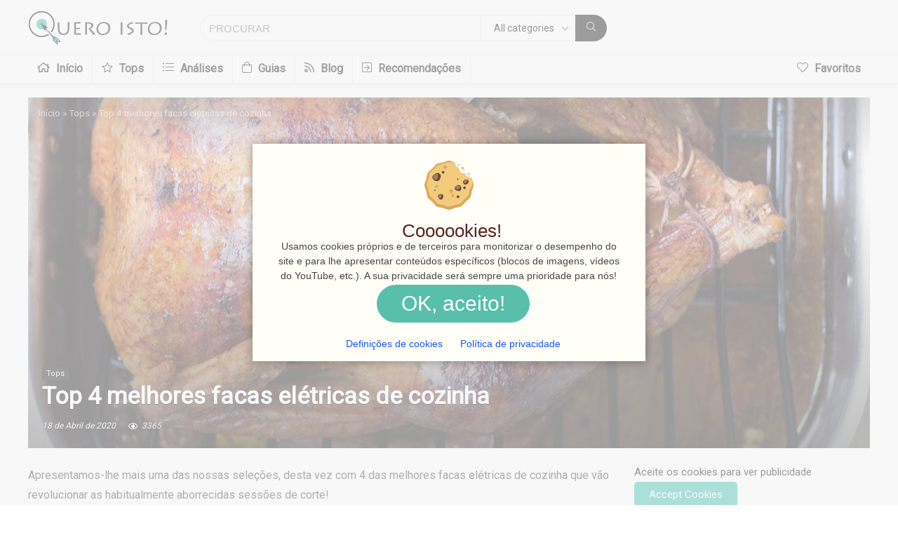

--- FILE ---
content_type: application/javascript
request_url: https://queroisto.pt/wp-content/plugins/master-popups-cookieplus/libs/xbox-switcher/xbox-switcher-.js?ver=1.2.2
body_size: 5786
content:
/*!
 * Xbox Switcher
 * Version: 1.0
 * Author: Max López
 * Copyright © 2018 Max Arthur López Pérez - All Rights Reserved.
 */

;(function ($, window, document, undefined) {

    function Plugin(element, options) {
        var _ = this;
        _.el = element;
        _.$el = $(element);
        _.defaults = {
            on_text: '',
            off_text: '',
            on_value: 'on',
            off_value: 'off',
            readonly: false,
        };
        _.metadata = _.$el.data('switcher') || {};
        _.options = $.extend({}, _.defaults, options, _.metadata);
        _.$el.data('switcher', _.options);
        _.init();
    }

    Plugin.prototype = {
        init: function () {
            var _ = this;
            if (_.$el.parent().hasClass('xbox-sw-wrap')) {
                return;
            }
            if (_.$el.attr('type') == 'hidden' || _.$el.attr('type') == 'checkbox') {
                _.build();
            }

        },

        build: function () {
            var _ = this;
            var $input = _.$el;
            var has_icons = false;
            var html_toggle_on = '<div class="xbox-sw-toggle xbox-sw-toggle-on">';
            var html_toggle_off = '<div class="xbox-sw-toggle xbox-sw-toggle-off">';
            if (_.options.on_text !== '' && _.options.off_text !== '') {
                html_toggle_on = html_toggle_on + _.options.on_text + '</div>';
                html_toggle_off = html_toggle_off + _.options.off_text + '</div>';
            } else {
                has_icons = true;
                html_toggle_on = html_toggle_on + '<i class="icon-sw-on"></i></div>';
                html_toggle_off = html_toggle_off + '<i class="icon-sw-off"></i></div>';
            }

            var is_disabled = $input.is(':disabled') ? true : false;

            var status_classes = '';
            status_classes += _.is_on() ? 'xbox-sw-on' : 'xbox-sw-off';
            status_classes += is_disabled ? ' xbox-sw-disabled' : '';
            status_classes += has_icons ? ' xbox-sw-has-icons' : '';

            var switcher_body =
                '<div class="xbox-sw-inner ' + status_classes + '">' +
                '<div class="xbox-sw-blob"></div>' +
                html_toggle_on + html_toggle_off +
                '</div>';

            $input.wrap('<div class="xbox-sw-wrap"></div>');
            $input.parent().append(switcher_body);
            $input.parent().find('.xbox-sw-inner').addClass('xbox-sw-type-' + $input.attr('type'));
        },

        is_on: function () {
            if (this.$el.next('.xbox-sw-inner').hasClass('xbox-sw-on')) {
                return true;
            }
            if (this.$el.attr('type') == 'checkbox') {
                return this.$el.is(':checked');
            } else {
                if (this.$el.val() == this.options.on_value) {
                    return true;
                }
            }
            return false;
        },

        set_on: function () {
            var $input = $(this);
            if (!$input.parent().hasClass('xbox-sw-wrap')) {
                return;
            }
            var options = $input.data('switcher');

            if ($input.attr('type') == 'checkbox') {
                $input.prop('checked', true).attr('checked', 'checked');
            } else {
                $input.val(options.on_value);
            }

            $input.parent().find('.xbox-sw-inner').removeClass('xbox-sw-off').addClass('xbox-sw-on');

            //Eventos
            $input.trigger('changeOn');
            $input.trigger('statusChange');

            return true;
        },

        set_off: function () {
            var $input = $(this);
            if (!$input.parent().hasClass('xbox-sw-wrap')) {
                return;
            }
            var options = $input.data('switcher');

            if ($input.attr('type') == 'checkbox') {
                $input.prop('checked', false).removeAttr('checked');
            } else {
                $input.val(options.off_value);
            }

            $input.parent().find('.xbox-sw-inner').removeClass('xbox-sw-on').addClass('xbox-sw-off');

            //Eventos
            $input.trigger('changeOff');
            $input.trigger('statusChange');

            return true;
        },

        destroy: function () {
            $(this).each(function () {
                $(this).parents('.xbox-sw-wrap').children().not('input').remove();
                $(this).unwrap();
            });
            return true;
        }
    };

    //Eventos
    $(document).ready(function () {
        $(document).on('click', '.cookieplus-switcher .xbox-sw-inner:not(.xbox-sw-disabled)', function (e) {
            var $input = $(this).parent().find('input');
            if ($(this).hasClass('xbox-sw-on')) {
                $input.xboxSwitcher2('set_off');
            } else {
                $input.xboxSwitcher2('set_on');
            }
        });

        $(document).on('change', '.cookieplus-switcher .xbox-sw-wrap input', function (e) {
            if ($(this).next('.xbox-sw-inner').hasClass('xbox-sw-on')) {
                $(this).xboxSwitcher2('set_off');
            } else {
                $(this).xboxSwitcher2('set_on');
            }
        });
    });

    $.fn.xboxSwitcher2 = function (options) {
        if (Plugin.prototype[options] && options != 'init' && options != 'build' && options != 'is_on') {
            return Plugin.prototype[options].apply(this, Array.prototype.slice.call(arguments, 1));
        } else if (typeof options === 'object' || !options) {
            return this.each(function () {
                new Plugin(this, options);
            });
        } else {
            //nothing
        }
    };

    function c(msg) {
        console.log(msg);
    }

    function cc(msg, msg2) {
        console.log(msg, msg2);
    }

})(jQuery, window, document);


--- FILE ---
content_type: application/javascript
request_url: https://queroisto.pt/wp-content/plugins/master-popups-cookieplus/assets/public/js/cookieplus-addon-.js?ver=1.2.2
body_size: 13726
content:
(function ($) {
    function c(msg) {
        console.log(msg);
    }

    function cc(msg, msg2) {
        console.log(msg, msg2);
    }

    function clog(msg) {
        if (app.debug) {
            console.log(msg);
        }
    }

    var app = {
        debug: false,
        $popup: undefined,
        MasterPopup: undefined,
        last_action: '',
    };

    //Document Ready
    $(function () {
        $(document).on('masterpopups.AfterClosePopup', '.mpp-popup, .mpp-inline', app.after_close_popup);
        $(document).on('click', '.mpp-popup .mpp-element, .mpp-inline .mpp-element', app.on_click_popup_element);

        $(document).on('click', '.cookieplus-btn-accept-cookies', app.accept_all_cookies);
        $(document).on('click', '.cookieplus-btn-save-settings', app.save_settings_cookies);
        $(document).on('click', '.cookieplus-btn-decline-cookies', app.decline_all_cookies);
        $(document).on('click', '.cookieplus-btn-accept-terms-conditions', app.accept_terms_conditions);
        $(document).on('click', '.cookieplus-btn-accept-privacy-policy', app.accept_privacy_policy);

        $(document).on('click', '.cookieplus-switcher .xbox-sw-inner:not(.xbox-sw-disabled)', app.on_change_cookie_consent);
        //$('.cookieplus-switcher-input').on('statusChange', app.on_change_cookie_consent);

        $('.cookieplus-tabs-cookie-consent').tabster({
            direction: 'vertical',
            equalHeights: false,
            autoplay: false,
            autoplayInterval: 4500,
            responsive: {
                breakpoint: 728,
                headingTagName: "h4"
            }
        });
        $('.cookieplus-switcher-input').xboxSwitcher2({
            on_text: '',
            off_text: '',
            on_value: 'on',
            off_value: 'off',
        });
    });

    CookiePlus.should_display_popup = function (popup_id, options) {
        if (!popup_id || !options) {
            return true;
        }
        var op = options.cookieplus;
        if (op && app.cookie.get(CookiePlus.CookieConsent.cookie_name) != null) {
            return op.show_popup_after_accept_cookies;
        }
        return true;
    };

    app.popup_cookie_consent = function ($target) {
        var $popup = $target.closest('.mpp-wrap').parent();
        if ($popup && $popup.length) {
            app.MasterPopup = $popup.data('MasterPopup');
            return $popup;
        }
        return undefined;
    }

    app.on_change_cookie_consent = function (e) {
        app.$popup = app.popup_cookie_consent($(this));
        var $input = $(this).parent().find('input');
        var $info = $input.closest('.status-cookie-group').find('.cookieplus-switcher-info');
        var group_index = $input.closest('.tabster-panel').data('group');
        if ($input.next('.xbox-sw-inner').hasClass('xbox-sw-on')) {
            $info.removeClass('is-disabled').text(CookiePlusAddonSettings.texts.cookie_active);
            CookiePlus.CookieConsent.groups['group_' + group_index].consent_given = true;
        } else {
            $info.addClass('is-disabled').text(CookiePlusAddonSettings.texts.cookie_inactive);
            CookiePlus.CookieConsent.groups['group_' + group_index].consent_given = false;
        }
        var $btn_save = app.$popup.find('.cookieplus-btn-save-settings');
        $btn_save.addClass('cookieplus-btn-shake');
        setTimeout(function () {
            $btn_save.removeClass('cookieplus-btn-shake');
        }, 800);
    };

    app.after_close_popup = function (event, MasterPopup, $popup, options) {
        app.$popup = $popup;
        app.MasterPopup = MasterPopup;
        if (!options.cookieplus) {
            return;
        }
        var on_close = options.cookieplus.actions.on_close_popup;
        if (on_close != 'none') {
            if (on_close == 'accept-cookies') {
                if (app.last_action != 'decline') {
                    app.accept_all_cookies();
                }
            } else if (on_close == 'decline-cookies') {
                if (app.last_action != 'accept_all' && app.last_action != 'save_settings') {
                    app.decline_all_cookies();
                }
            }
        }
    };

    app.on_click_popup_element = function (e) {
        var $element = $(this);
        var data = $element.data('cookieplus');
        if (!data) {
            return;
        }
        var on_click = data.actions.on_click;
        if (on_click != 'none') {
            if (on_click == 'accept-cookies') {
                app.accept_all_cookies(e);
            } else if (on_click == 'decline-cookies') {
                app.decline_all_cookies(e);
            }
        }
    };

    app.accept_all_cookies = function (e) {
        clog('CookiePlus: accept_all_cookies');
        if (e) {
            e.preventDefault();
        }
        $.each(CookiePlus.CookieConsent.groups, function (index, group) {
            group.consent_given = true;
        });
        app.save_settings_cookies(e, 'accept_all');
        $(window).trigger('CookiePlus.AcceptCookies', [CookiePlus]);
    };

    app.decline_all_cookies = function (e) {
        clog('CookiePlus: decline_all_cookies');
        if (e) {
            e.preventDefault();
        }
        $.each(CookiePlus.CookieConsent.groups, function (index, group) {
            group.consent_given = false;
        });

        //Remove cookies
        if (CookiePlus.CookieConsent.remove_cookies_after_decline) {
            app.remove_cookies_after_decline();
        }

        //Save settings
        app.save_settings_cookies(e, 'decline');
        $(window).trigger('CookiePlus.DeclineCookies', [CookiePlus]);
    };

    app.remove_cookies_after_decline = function () {
        var cookies = document.cookie.split("; ");
        var Consent = CookiePlus.CookieConsent;
        for (var i = 0; i < cookies.length; i++) {
            var domain = window.location.hostname.split(".");
            while (domain.length > 0) {
                var cookie_name = cookies[i].split(";")[0].split("=")[0];
                if (!CookiePlusCookieBlocker.in_array(cookie_name, Consent.allowed_cookies) && cookie_name != Consent.cookie_name) {
                    var expires = 'expires=Thu, 01-Jan-1970 00:00:01 GMT';
                    var cookieBase = encodeURIComponent(cookie_name) + '=; ' + expires + '; domain=' + domain.join('.') + ' ;path=';
                    var path = location.pathname.split('/');
                    document.cookie = cookieBase + '/';
                    while (path.length > 0) {
                        document.cookie = cookieBase + path.join('/');
                        path.pop();
                    }
                }
                domain.shift();
            }
        }
    };

    app.save_settings_cookies = function (e, action) {
        clog('CookiePlus: save_settings_cookies');
        action == typeof action == 'undefined' ? 'save_settings' : action;
        app.last_action = action;

        if (e) {
            e.preventDefault();
            app.$popup = app.popup_cookie_consent($(e.currentTarget));

            //Nice loading
            if ($(e.currentTarget).hasClass('cookieplus-btn')) {
                var $btn = $(e.currentTarget);
                var btn_html = $btn.html();
                var dot = '.';
                var i = 0;
                var loading = setInterval(function () {
                    if (i < 3) {
                        $btn.html(btn_html + dot);
                    } else {
                        clearInterval(loading);
                    }
                    dot += '.';
                    i++;
                }, 1100);
            }
        }

        //Close popup after save settings
        if (app.$popup && app.MasterPopup && CookiePlus.CookieConsent.close_popup_on_save) {
            if (app.MasterPopup.is_open) {
                app.MasterPopup.close();
            }
        }

        app.ajax({
            data: {
                action: 'cookieplus_proccess_cookie_consent',
                accept_all: action == 'accept_all' ? true : false,
                decline: action == 'decline' ? true : false,
                cookie_consent: CookiePlus.CookieConsent,
            },
            success: function (response) {
                if (!CookiePlusAddonSettings.is_admin) {
                    location.reload();
                }
                if (response.success) {
                    //c('=======> Ajax success <=======')
                }
            }
        });

        $(window).trigger('CookiePlus.SaveCookieSettings', [CookiePlus]);
    };

    app.accept_terms_conditions = function (e) {
        e.preventDefault();
        var $btn = $(this);
        $btn.fadeOut(600);
        app.ajax({
            data: {
                action: 'cookieplus_accept_terms',
            },
            success: function (response) {
                if (response.success) {
                    var $message = '<div class="cookieplus-accepted-message">' + CookiePlus.TermsConditions.thanks_message + '</div>';
                    $btn.closest('.cookieplus').html($message);
                    setTimeout(function () {
                        if (CookiePlus.TermsConditions.redirect_page && document.URL.indexOf(CookiePlus.TermsConditions.redirect_page) == -1) {
                            window.location = CookiePlus.TermsConditions.redirect_page;
                        }
                    }, 2000);
                }
            }
        });
        $(window).trigger('CookiePlus.AcceptTermsConditions', [CookiePlus]);
    };

    app.accept_privacy_policy = function (e) {
        e.preventDefault();
        var $btn = $(this);
        $btn.fadeOut(600);
        app.ajax({
            data: {
                action: 'cookieplus_accept_policy',
            },
            success: function (response) {
                if (response.success) {
                    var $message = '<div class="cookieplus-accepted-message">' + CookiePlus.PrivacyPolicy.thanks_message + '</div>';
                    $btn.closest('.cookieplus').html($message);
                    setTimeout(function () {
                        if (CookiePlus.PrivacyPolicy.redirect_page && document.URL.indexOf(CookiePlus.PrivacyPolicy.redirect_page) == -1) {
                            window.location = CookiePlus.PrivacyPolicy.redirect_page;
                        }
                    }, 2000);
                }
            }
        });
        $(window).trigger('CookiePlus.AcceptPrivacyPolicy', [CookiePlus]);
    };

    app.ajax = function (options) {
        var defaults = {
            type: 'post',
            data: {
                ajax_nonce: CookiePlusAddonSettings.ajax_nonce,
            },
            dataType: 'json',
            beforeSend: function () {
            },
            success: function (response) {
            },
            complete: function (jqXHR, textStatus) {
            },
        };
        options = $.extend(true, {}, defaults, options);

        clog('AJAX PROCESS');
        clog('ajax data:');
        clog(options.data);

        $.ajax({
            url: CookiePlusAddonSettings.ajax_url,
            type: options.type,
            dataType: options.dataType,
            data: options.data,
            beforeSend: options.beforeSend,
            success: function (response) {
                clog('ajax success, response:');
                clog(response);
                if ($.isFunction(options.success)) {
                    options.success.call(this, response);
                }
            },
            error: function (jqXHR, textStatus, errorThrown) {
                clog('ajax error, jqXHR');
                clog(jqXHR);
                clog('ajax error, errorThrown');
                clog(errorThrown);
            },
            complete: function (jqXHR, textStatus) {
                if ($.isFunction(options.complete)) {
                    options.complete.call(this, jqXHR, textStatus);
                }
            }
        });
    };

    app.cookie = {
        set: function (name, value, days, domain) {
            var expires = "";
            if (days) {
                days = parseInt(days, 10);
                var date = new Date();
                date.setTime(date.getTime() + (days * 24 * 60 * 60 * 1000));
                expires = "; expires=" + date.toGMTString();
            }
            var new_cookie = name + "=" + value + expires + "; path=/";
            if (domain) {
                new_cookie += ";domain=" + domain;
            }
            document.cookie = new_cookie;
        },
        get: function (name) {
            var nameEQ = name + "=";
            var ca = document.cookie.split(';');
            for (var i = 0; i < ca.length; i++) {
                var c = ca[i];
                while (c.charAt(0) === ' ') {
                    c = c.substring(1, c.length);
                }
                if (c.indexOf(nameEQ) === 0) {
                    return c.substring(nameEQ.length, c.length);
                }
            }
            return null;
        },
        remove: function (name, domain) {
            this.set(name, "", -1, domain);
        }
    };

    return app;

})(jQuery);

// jQuery(document).ready(function ($) {
//     $(window).on('CookiePlus.AcceptCookies', function (event) {
//         console.log(window.CookiePlus);
//     });
// });
